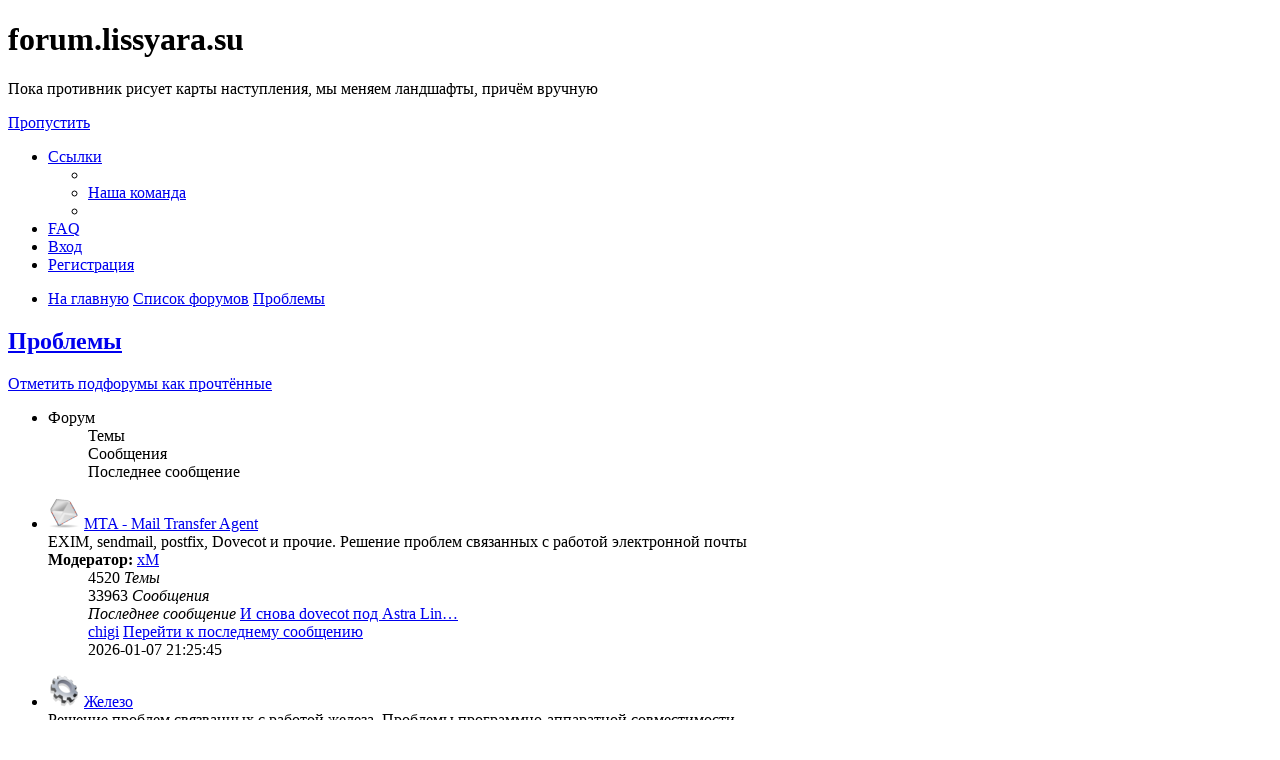

--- FILE ---
content_type: text/html; charset=UTF-8
request_url: https://forum.lissyara.su/problemy-f22/?sid=054eb86d307d4987dfd49c16e5d41ea6
body_size: 7372
content:
<!DOCTYPE html>
<html dir="ltr" lang="ru">
<head>
<meta charset="utf-8" />
<meta http-equiv="X-UA-Compatible" content="IE=edge">
<meta name="viewport" content="width=device-width, initial-scale=1" />

<title>forum.lissyara.su - Проблемы</title>



<!--
	phpBB style name: prosilver
	Based on style:   prosilver (this is the default phpBB3 style)
	Original author:  Tom Beddard ( http://www.subBlue.com/ )
	Modified by:
-->

<link href="./../assets/css/font-awesome.min.css?assets_version=37" rel="stylesheet">
<link href="./../styles/prosilver/theme/stylesheet.css?assets_version=37" rel="stylesheet">
<link href="./../styles/prosilver/theme/ru/stylesheet.css?assets_version=37" rel="stylesheet">




<!--[if lte IE 9]>
	<link href="./../styles/prosilver/theme/tweaks.css?assets_version=37" rel="stylesheet">
<![endif]-->

		
<link href="./../ext/david63/sitelogo/styles/prosilver/theme/site_logo_common.css?assets_version=37" rel="stylesheet" type="text/css" media="screen" />
<link href="./../ext/vipaka/navbar/styles/all/theme/phpbb.css?assets_version=37" rel="stylesheet" type="text/css" media="screen" />



</head>
<body id="phpbb" class="nojs notouch section-viewforum/problemy-f22/ ltr ">


<div id="wrap" class="wrap">
	<a id="top" class="top-anchor" accesskey="t"></a>
	<div id="page-header">
		<div class="headerbar" role="banner">
					<div class="inner">

			<div id="site-description" class="site-description">
				<a id="logo" class="logo" href="http://www.lissyara.su/" title="На главную"><span class="site_logo"></span></a>
				<h1>forum.lissyara.su</h1>
				<p> Пока противник рисует карты наступления, мы меняем ландшафты, причём вручную</p>
				<p class="skiplink"><a href="#start_here">Пропустить</a></p>
			</div>

									
			</div>
					</div>
				<div class="navbar" role="navigation">
	<div class="inner">

	<ul id="nav-main" class="nav-main linklist" role="menubar">

		<li id="quick-links" class="quick-links dropdown-container responsive-menu hidden" data-skip-responsive="true">
			<a href="#" class="dropdown-trigger">
				<i class="icon fa-bars fa-fw" aria-hidden="true"></i><span>Ссылки</span>
			</a>
			<div class="dropdown">
				<div class="pointer"><div class="pointer-inner"></div></div>
				<ul class="dropdown-contents" role="menu">
					
					
											<li class="separator"></li>
																			<li>
								<a href="./../memberlist.php?mode=team&amp;sid=bc6f6caa81d4f3251a5df9d1ecc188cb" role="menuitem">
									<i class="icon fa-shield fa-fw" aria-hidden="true"></i><span>Наша команда</span>
								</a>
							</li>
																<li class="separator"></li>

									</ul>
			</div>
		</li>

				<li data-skip-responsive="true">
			<a href="/help/faq?sid=bc6f6caa81d4f3251a5df9d1ecc188cb" rel="help" title="Часто задаваемые вопросы" role="menuitem">
				<i class="icon fa-question-circle fa-fw" aria-hidden="true"></i><span>FAQ</span>
			</a>
		</li>
						
			<li class="rightside"  data-skip-responsive="true">
			<a href="./../ucp.php?mode=login&amp;sid=bc6f6caa81d4f3251a5df9d1ecc188cb" title="Вход" accesskey="x" role="menuitem">
				<i class="icon fa-power-off fa-fw" aria-hidden="true"></i><span>Вход</span>
			</a>
		</li>
					<li class="rightside" data-skip-responsive="true">
				<a href="./../ucp.php?mode=register&amp;sid=bc6f6caa81d4f3251a5df9d1ecc188cb" role="menuitem">
					<i class="icon fa-pencil-square-o  fa-fw" aria-hidden="true"></i><span>Регистрация</span>
				</a>
			</li>
						</ul>

	<ul id="nav-breadcrumbs" class="nav-breadcrumbs linklist navlinks" role="menubar">
						<li class="breadcrumbs">
							<span class="crumb"  itemtype="http://data-vocabulary.org/Breadcrumb" itemscope=""><a href="http://www.lissyara.su/" itemprop="url" data-navbar-reference="home"><i class="icon fa-home fa-fw" aria-hidden="true"></i><span itemprop="title">На главную</span></a></span>
										<span class="crumb"  itemtype="http://data-vocabulary.org/Breadcrumb" itemscope=""><a href="./../index.php?sid=bc6f6caa81d4f3251a5df9d1ecc188cb" itemprop="url" accesskey="h" data-navbar-reference="index"><span itemprop="title">Список форумов</span></a></span>

											<span class="crumb"  itemtype="http://data-vocabulary.org/Breadcrumb" itemscope="" data-forum-id="22"><a href="./../problemy-f22/?sid=bc6f6caa81d4f3251a5df9d1ecc188cb" itemprop="url"><span itemprop="title">Проблемы</span></a></span>
												</li>
		
			</ul>

	</div>
</div>
	</div>

	  <div id="menu_bar" style="background: ; font-family: ;">
    <ul class="top_menu" id="top_menu_nav">
	
    	    </ul>
  </div>

	<a id="start_here" class="anchor"></a>
	<div id="page-body" class="page-body" role="main">
		
		<h2 class="forum-title"><a href="./../viewforum.php?f=22&amp;sid=bc6f6caa81d4f3251a5df9d1ecc188cb">Проблемы</a></h2>


	<div class="action-bar compact">
		<a href="./../viewforum.php?hash=06e8558f&amp;f=22&amp;mark=forums&amp;mark_time=1768354649&amp;sid=bc6f6caa81d4f3251a5df9d1ecc188cb" class="mark-read rightside" data-ajax="mark_forums_read">Отметить подфорумы как прочтённые</a>
	</div>
	
	
				<div class="forabg">
			<div class="inner">
			<ul class="topiclist">
				<li class="header">
										<dl class="row-item">
						<dt><div class="list-inner">Форум</div></dt>
						<dd class="topics">Темы</dd>
						<dd class="posts">Сообщения</dd>
						<dd class="lastpost"><span>Последнее сообщение</span></dd>
					</dl>
									</li>
			</ul>
			<ul class="topiclist forums">
		
					<li class="row">
						<dl class="row-item forum_unread">
				<dt title="Непрочитанные сообщения">
					<a href="./../mta-mail-transfer-agent-f20/?sid=bc6f6caa81d4f3251a5df9d1ecc188cb" class="row-item-link"></a>					<div class="list-inner">
																										<span class="forum-image"><img src="./../images/new_icons/Problems/mta.png" alt="Непрочитанные сообщения" /></span>
																			<a href="./../mta-mail-transfer-agent-f20/?sid=bc6f6caa81d4f3251a5df9d1ecc188cb" class="forumtitle">MTA - Mail Transfer Agent</a>
						<br />EXIM, sendmail, postfix, Dovecot и прочие. Решение проблем связанных с работой электронной почты													<br /><strong>Модератор:</strong> <a href="./../memberlist.php?mode=viewprofile&amp;u=11060&amp;sid=bc6f6caa81d4f3251a5df9d1ecc188cb" class="username">xM</a>
												
												<div class="responsive-show" style="display: none;">
															Темы: <strong>4520</strong>
													</div>
											</div>
				</dt>
									<dd class="topics">4520 <dfn>Темы</dfn></dd>
					<dd class="posts">33963 <dfn>Сообщения</dfn></dd>
					<dd class="lastpost">
						<span>
																						<dfn>Последнее сообщение</dfn>
																										<a href="./../mta-mail-transfer-agent-f20/i-snova-dovecot-pod-astra-linux-t48011.html?sid=bc6f6caa81d4f3251a5df9d1ecc188cb#p398893" title="И снова dovecot под Astra Linux" class="lastsubject">И снова dovecot под Astra Lin…</a> <br />
																	 <a href="./../memberlist.php?mode=viewprofile&amp;u=29806&amp;sid=bc6f6caa81d4f3251a5df9d1ecc188cb" class="username">chigi</a>
																	<a href="./../mta-mail-transfer-agent-f20/i-snova-dovecot-pod-astra-linux-t48011.html?sid=bc6f6caa81d4f3251a5df9d1ecc188cb#p398893" title="Перейти к последнему сообщению">
										<i class="icon fa-external-link-square fa-fw icon-lightgray icon-md" aria-hidden="true"></i><span class="sr-only">Перейти к последнему сообщению</span>
									</a>
																<br />2026-01-07 21:25:45
													</span>
					</dd>
							</dl>
					</li>
			
	
	
			
					<li class="row">
						<dl class="row-item forum_unread">
				<dt title="Непрочитанные сообщения">
					<a href="./../jelezo-f5/?sid=bc6f6caa81d4f3251a5df9d1ecc188cb" class="row-item-link"></a>					<div class="list-inner">
																										<span class="forum-image"><img src="./../images/new_icons/Problems/hardware.png" alt="Непрочитанные сообщения" /></span>
																			<a href="./../jelezo-f5/?sid=bc6f6caa81d4f3251a5df9d1ecc188cb" class="forumtitle">Железо</a>
						<br />Решение проблем связванных с работой железа. Проблемы программно-аппаратной совместимости.												
												<div class="responsive-show" style="display: none;">
															Темы: <strong>1499</strong>
													</div>
											</div>
				</dt>
									<dd class="topics">1499 <dfn>Темы</dfn></dd>
					<dd class="posts">18853 <dfn>Сообщения</dfn></dd>
					<dd class="lastpost">
						<span>
																						<dfn>Последнее сообщение</dfn>
																										<a href="./../jelezo-f5/nastrojka-skanera-v-openbsd-t47701.html?sid=bc6f6caa81d4f3251a5df9d1ecc188cb#p397939" title="Настройка сканера в OpenBSD" class="lastsubject">Настройка сканера в OpenBSD</a> <br />
																	 <a href="./../memberlist.php?mode=viewprofile&amp;u=14079&amp;sid=bc6f6caa81d4f3251a5df9d1ecc188cb" class="username">fanbass</a>
																	<a href="./../jelezo-f5/nastrojka-skanera-v-openbsd-t47701.html?sid=bc6f6caa81d4f3251a5df9d1ecc188cb#p397939" title="Перейти к последнему сообщению">
										<i class="icon fa-external-link-square fa-fw icon-lightgray icon-md" aria-hidden="true"></i><span class="sr-only">Перейти к последнему сообщению</span>
									</a>
																<br />2025-05-13 22:54:58
													</span>
					</dd>
							</dl>
					</li>
			
	
	
			
					<li class="row">
						<dl class="row-item forum_unread">
				<dt title="Непрочитанные сообщения">
					<a href="./../soft-f3/?sid=bc6f6caa81d4f3251a5df9d1ecc188cb" class="row-item-link"></a>					<div class="list-inner">
																										<span class="forum-image"><img src="./../images/new_icons/Problems/soft2.png" alt="Непрочитанные сообщения" /></span>
																			<a href="./../soft-f3/?sid=bc6f6caa81d4f3251a5df9d1ecc188cb" class="forumtitle">Софт</a>
						<br />Проблемы с установкой, настройкой и работой системных и сетевых программ.													<br /><strong>Модераторы:</strong> <a href="./../memberlist.php?mode=viewprofile&amp;u=10641&amp;sid=bc6f6caa81d4f3251a5df9d1ecc188cb" class="username">GRooVE</a>, <a href="./../memberlist.php?mode=viewprofile&amp;u=8321&amp;sid=bc6f6caa81d4f3251a5df9d1ecc188cb" class="username">alexco</a>
												
												<div class="responsive-show" style="display: none;">
															Темы: <strong>4326</strong>
													</div>
											</div>
				</dt>
									<dd class="topics">4326 <dfn>Темы</dfn></dd>
					<dd class="posts">47556 <dfn>Сообщения</dfn></dd>
					<dd class="lastpost">
						<span>
																						<dfn>Последнее сообщение</dfn>
																										<a href="./../soft-f3/shustryj-skript-skript-zerkala-nod32-t42296-s2575.html?sid=bc6f6caa81d4f3251a5df9d1ecc188cb#p398905" title="шустрый скрипт скрипт зеркала NOD32" class="lastsubject">шустрый скрипт скрипт зеркала…</a> <br />
																	 <a href="./../memberlist.php?mode=viewprofile&amp;u=29786&amp;sid=bc6f6caa81d4f3251a5df9d1ecc188cb" class="username">zxpn5</a>
																	<a href="./../soft-f3/shustryj-skript-skript-zerkala-nod32-t42296-s2575.html?sid=bc6f6caa81d4f3251a5df9d1ecc188cb#p398905" title="Перейти к последнему сообщению">
										<i class="icon fa-external-link-square fa-fw icon-lightgray icon-md" aria-hidden="true"></i><span class="sr-only">Перейти к последнему сообщению</span>
									</a>
																<br />2026-01-12 8:10:48
													</span>
					</dd>
							</dl>
					</li>
			
	
	
			
					<li class="row">
						<dl class="row-item forum_unread">
				<dt title="Непрочитанные сообщения">
					<a href="./../networks-f4/?sid=bc6f6caa81d4f3251a5df9d1ecc188cb" class="row-item-link"></a>					<div class="list-inner">
																										<span class="forum-image"><img src="./../images/new_icons/Problems/network_local.png" alt="Непрочитанные сообщения" /></span>
																			<a href="./../networks-f4/?sid=bc6f6caa81d4f3251a5df9d1ecc188cb" class="forumtitle">Networks</a>
						<br />Настройка сетевых служб, маршрутизации, фаерволлов. Проблемы с сетевым оборудованием.												
												<div class="responsive-show" style="display: none;">
															Темы: <strong>3494</strong>
													</div>
											</div>
				</dt>
									<dd class="topics">3494 <dfn>Темы</dfn></dd>
					<dd class="posts">30325 <dfn>Сообщения</dfn></dd>
					<dd class="lastpost">
						<span>
																						<dfn>Последнее сообщение</dfn>
																										<a href="./../networks-f4/u-kogo-freenom-com-rabotaet-kakie-al-ternativy-t46526.html?sid=bc6f6caa81d4f3251a5df9d1ecc188cb#p398106" title="у кого freenom.com работает? какие альтернативы?" class="lastsubject">у кого freenom.com работает? …</a> <br />
																	 <span class="username">guest</span>
																	<a href="./../networks-f4/u-kogo-freenom-com-rabotaet-kakie-al-ternativy-t46526.html?sid=bc6f6caa81d4f3251a5df9d1ecc188cb#p398106" title="Перейти к последнему сообщению">
										<i class="icon fa-external-link-square fa-fw icon-lightgray icon-md" aria-hidden="true"></i><span class="sr-only">Перейти к последнему сообщению</span>
									</a>
																<br />2025-09-13 13:52:47
													</span>
					</dd>
							</dl>
					</li>
			
	
	
			
					<li class="row">
						<dl class="row-item forum_unread">
				<dt title="Непрочитанные сообщения">
					<a href="./../bazy-dannyh-f52/?sid=bc6f6caa81d4f3251a5df9d1ecc188cb" class="row-item-link"></a>					<div class="list-inner">
																										<span class="forum-image"><img src="./..//images/new_icons/Database/database.png" alt="Непрочитанные сообщения" /></span>
																			<a href="./../bazy-dannyh-f52/?sid=bc6f6caa81d4f3251a5df9d1ecc188cb" class="forumtitle">Базы данных</a>
						<br />MySQL/PostgreSQL/SQLite/Oracle/M$SQL/....													<br /><strong>Модератор:</strong> <a href="./../memberlist.php?mode=viewprofile&amp;u=4904&amp;sid=bc6f6caa81d4f3251a5df9d1ecc188cb" class="username">terminus</a>
												
												<div class="responsive-show" style="display: none;">
															Темы: <strong>669</strong>
													</div>
											</div>
				</dt>
									<dd class="topics">669 <dfn>Темы</dfn></dd>
					<dd class="posts">5952 <dfn>Сообщения</dfn></dd>
					<dd class="lastpost">
						<span>
																						<dfn>Последнее сообщение</dfn>
																										<a href="./../bazy-dannyh-f52/perenos-kataloga-dannyh-postgresql-t46928.html?sid=bc6f6caa81d4f3251a5df9d1ecc188cb#p396659" title="Перенос каталога данных PostgreSQL" class="lastsubject">Перенос каталога данных Postg…</a> <br />
																	 <a href="./../memberlist.php?mode=viewprofile&amp;u=29565&amp;sid=bc6f6caa81d4f3251a5df9d1ecc188cb" class="username">flexark</a>
																	<a href="./../bazy-dannyh-f52/perenos-kataloga-dannyh-postgresql-t46928.html?sid=bc6f6caa81d4f3251a5df9d1ecc188cb#p396659" title="Перейти к последнему сообщению">
										<i class="icon fa-external-link-square fa-fw icon-lightgray icon-md" aria-hidden="true"></i><span class="sr-only">Перейти к последнему сообщению</span>
									</a>
																<br />2025-02-22 18:41:41
													</span>
					</dd>
							</dl>
					</li>
			
	
	
			
					<li class="row">
						<dl class="row-item forum_unread">
				<dt title="Непрочитанные сообщения">
					<a href="./../aktivnoe-setevoe-oborudovanie-f48/?sid=bc6f6caa81d4f3251a5df9d1ecc188cb" class="row-item-link"></a>					<div class="list-inner">
																										<span class="forum-image"><img src="./../images/new_icons/Problems/cisco.png" alt="Непрочитанные сообщения" /></span>
																			<a href="./../aktivnoe-setevoe-oborudovanie-f48/?sid=bc6f6caa81d4f3251a5df9d1ecc188cb" class="forumtitle">Активное сетевое оборудование</a>
						<br />Juniper/Cisco/Allied Telesis/D-Link/Zyxel												
												<div class="responsive-show" style="display: none;">
															Темы: <strong>460</strong>
													</div>
											</div>
				</dt>
									<dd class="topics">460 <dfn>Темы</dfn></dd>
					<dd class="posts">3375 <dfn>Сообщения</dfn></dd>
					<dd class="lastpost">
						<span>
																						<dfn>Последнее сообщение</dfn>
																										<a href="./../aktivnoe-setevoe-oborudovanie-f48/planki-pamyati-dlya-cisco-2811-t46439.html?sid=bc6f6caa81d4f3251a5df9d1ecc188cb#p395219" title="Планки памяти для Cisco 2811" class="lastsubject">Планки памяти для Cisco 2811</a> <br />
																	 <a href="./../memberlist.php?mode=viewprofile&amp;u=26583&amp;sid=bc6f6caa81d4f3251a5df9d1ecc188cb" class="username">Demis</a>
																	<a href="./../aktivnoe-setevoe-oborudovanie-f48/planki-pamyati-dlya-cisco-2811-t46439.html?sid=bc6f6caa81d4f3251a5df9d1ecc188cb#p395219" title="Перейти к последнему сообщению">
										<i class="icon fa-external-link-square fa-fw icon-lightgray icon-md" aria-hidden="true"></i><span class="sr-only">Перейти к последнему сообщению</span>
									</a>
																<br />2023-04-18 18:09:15
													</span>
					</dd>
							</dl>
					</li>
			
	
	
			
					<li class="row">
						<dl class="row-item forum_unread">
				<dt title="Непрочитанные сообщения">
					<a href="./../virtualizaciya-f51/?sid=bc6f6caa81d4f3251a5df9d1ecc188cb" class="row-item-link"></a>					<div class="list-inner">
																										<span class="forum-image"><img src="./..//images/new_icons/Problems/vbox.png" alt="Непрочитанные сообщения" /></span>
																			<a href="./../virtualizaciya-f51/?sid=bc6f6caa81d4f3251a5df9d1ecc188cb" class="forumtitle">Виртуализация</a>
						<br />VirtualBox, QEMU, ESX/ESXi и прочия												
												<div class="responsive-show" style="display: none;">
															Темы: <strong>261</strong>
													</div>
											</div>
				</dt>
									<dd class="topics">261 <dfn>Темы</dfn></dd>
					<dd class="posts">2331 <dfn>Сообщения</dfn></dd>
					<dd class="lastpost">
						<span>
																						<dfn>Последнее сообщение</dfn>
																										<a href="./../virtualizaciya-f51/perenls-freebsd-11-2-na-proxmox-t46868.html?sid=bc6f6caa81d4f3251a5df9d1ecc188cb#p396557" title="Перенлс FreeBSD 11.2 на Proxmox" class="lastsubject">Перенлс FreeBSD 11.2 на Proxm…</a> <br />
																	 <a href="./../memberlist.php?mode=viewprofile&amp;u=2&amp;sid=bc6f6caa81d4f3251a5df9d1ecc188cb" class="username">Alex Keda</a>
																	<a href="./../virtualizaciya-f51/perenls-freebsd-11-2-na-proxmox-t46868.html?sid=bc6f6caa81d4f3251a5df9d1ecc188cb#p396557" title="Перейти к последнему сообщению">
										<i class="icon fa-external-link-square fa-fw icon-lightgray icon-md" aria-hidden="true"></i><span class="sr-only">Перейти к последнему сообщению</span>
									</a>
																<br />2024-12-23 9:27:32
													</span>
					</dd>
							</dl>
					</li>
			
	
	
			
					<li class="row">
						<dl class="row-item forum_unread">
				<dt title="Непрочитанные сообщения">
					<a href="./../unix-as-desktop-f45/?sid=bc6f6caa81d4f3251a5df9d1ecc188cb" class="row-item-link"></a>					<div class="list-inner">
																										<span class="forum-image"><img src="./../images/new_icons/Problems/desktop.png" alt="Непрочитанные сообщения" /></span>
																			<a href="./../unix-as-desktop-f45/?sid=bc6f6caa81d4f3251a5df9d1ecc188cb" class="forumtitle">UNIX as Desktop</a>
						<br />FreeBSD и прочие в роли десктопа.												
												<div class="responsive-show" style="display: none;">
															Темы: <strong>766</strong>
													</div>
											</div>
				</dt>
									<dd class="topics">766 <dfn>Темы</dfn></dd>
					<dd class="posts">10664 <dfn>Сообщения</dfn></dd>
					<dd class="lastpost">
						<span>
																						<dfn>Последнее сообщение</dfn>
																										<a href="./../unix-as-desktop-f45/zvuk-na-tyan-s7010-t46351.html?sid=bc6f6caa81d4f3251a5df9d1ecc188cb#p394241" title="Звук на Tyan s7010" class="lastsubject">Звук на Tyan s7010</a> <br />
																	 <a href="./../memberlist.php?mode=viewprofile&amp;u=27828&amp;sid=bc6f6caa81d4f3251a5df9d1ecc188cb" class="username">ru</a>
																	<a href="./../unix-as-desktop-f45/zvuk-na-tyan-s7010-t46351.html?sid=bc6f6caa81d4f3251a5df9d1ecc188cb#p394241" title="Перейти к последнему сообщению">
										<i class="icon fa-external-link-square fa-fw icon-lightgray icon-md" aria-hidden="true"></i><span class="sr-only">Перейти к последнему сообщению</span>
									</a>
																<br />2021-10-20 15:09:35
													</span>
					</dd>
							</dl>
					</li>
			
	
	
			
					<li class="row">
						<dl class="row-item forum_unread">
				<dt title="Непрочитанные сообщения">
					<a href="./../igry-f33/?sid=bc6f6caa81d4f3251a5df9d1ecc188cb" class="row-item-link"></a>					<div class="list-inner">
																										<span class="forum-image"><img src="./../images/new_icons/Problems/games1.png" alt="Непрочитанные сообщения" /></span>
																			<a href="./../igry-f33/?sid=bc6f6caa81d4f3251a5df9d1ecc188cb" class="forumtitle">Игры</a>
						<br />Раздел посвящён игровым серверам и игрушкам вообще.												
												<div class="responsive-show" style="display: none;">
															Темы: <strong>172</strong>
													</div>
											</div>
				</dt>
									<dd class="topics">172 <dfn>Темы</dfn></dd>
					<dd class="posts">2639 <dfn>Сообщения</dfn></dd>
					<dd class="lastpost">
						<span>
																						<dfn>Последнее сообщение</dfn>
																										<a href="./../igry-f33/oblojka-league-of-legends-wild-rift-t46279.html?sid=bc6f6caa81d4f3251a5df9d1ecc188cb#p393580" title="Обложка League of Legends: Wild Rift" class="lastsubject">Обложка League of Legends: Wi…</a> <br />
																	 <a href="./../memberlist.php?mode=viewprofile&amp;u=28826&amp;sid=bc6f6caa81d4f3251a5df9d1ecc188cb" class="username">Nata Shata</a>
																	<a href="./../igry-f33/oblojka-league-of-legends-wild-rift-t46279.html?sid=bc6f6caa81d4f3251a5df9d1ecc188cb#p393580" title="Перейти к последнему сообщению">
										<i class="icon fa-external-link-square fa-fw icon-lightgray icon-md" aria-hidden="true"></i><span class="sr-only">Перейти к последнему сообщению</span>
									</a>
																<br />2021-04-09 14:06:07
													</span>
					</dd>
							</dl>
					</li>
			
				</ul>

			</div>
		</div>
		




	


<div class="action-bar actions-jump">
	
		<div class="jumpbox dropdown-container dropdown-container-right dropdown-up dropdown-left dropdown-button-control" id="jumpbox">
			<span title="Перейти" class="button button-secondary dropdown-trigger dropdown-select">
				<span>Перейти</span>
				<span class="caret"><i class="icon fa-sort-down fa-fw" aria-hidden="true"></i></span>
			</span>
		<div class="dropdown">
			<div class="pointer"><div class="pointer-inner"></div></div>
			<ul class="dropdown-contents">
																				<li><a href="./../operacionnye-sistemy-f23/?sid=bc6f6caa81d4f3251a5df9d1ecc188cb" class="jumpbox-cat-link"> <span> Операционные системы</span></a></li>
																<li><a href="./../freebsd-unix-dlya-nachinayuschih-f53/?sid=bc6f6caa81d4f3251a5df9d1ecc188cb" class="jumpbox-sub-link"><span class="spacer"></span> <span>&#8627; &nbsp; FreeBSD/UNIX для начинающих</span></a></li>
																<li><a href="./../freebsd-f8/?sid=bc6f6caa81d4f3251a5df9d1ecc188cb" class="jumpbox-sub-link"><span class="spacer"></span> <span>&#8627; &nbsp; FreeBSD</span></a></li>
																<li><a href="./../openbsd-f39/?sid=bc6f6caa81d4f3251a5df9d1ecc188cb" class="jumpbox-sub-link"><span class="spacer"></span> <span>&#8627; &nbsp; OpenBSD</span></a></li>
																<li><a href="./../sunos-f49/?sid=bc6f6caa81d4f3251a5df9d1ecc188cb" class="jumpbox-sub-link"><span class="spacer"></span> <span>&#8627; &nbsp; SunOS</span></a></li>
																<li><a href="./../linux-f47/?sid=bc6f6caa81d4f3251a5df9d1ecc188cb" class="jumpbox-sub-link"><span class="spacer"></span> <span>&#8627; &nbsp; Linux</span></a></li>
																<li><a href="./../windows-f6/?sid=bc6f6caa81d4f3251a5df9d1ecc188cb" class="jumpbox-sub-link"><span class="spacer"></span> <span>&#8627; &nbsp; Windows</span></a></li>
																<li><a href="./../dos-os-2-meos-beos-palmos-f19/?sid=bc6f6caa81d4f3251a5df9d1ecc188cb" class="jumpbox-sub-link"><span class="spacer"></span> <span>&#8627; &nbsp; DOS, OS/2, MeOS, BeOS, PalmOS....</span></a></li>
																<li><a href="./../problemy-f22/?sid=bc6f6caa81d4f3251a5df9d1ecc188cb" class="jumpbox-cat-link"> <span> Проблемы</span></a></li>
																<li><a href="./../mta-mail-transfer-agent-f20/?sid=bc6f6caa81d4f3251a5df9d1ecc188cb" class="jumpbox-sub-link"><span class="spacer"></span> <span>&#8627; &nbsp; MTA - Mail Transfer Agent</span></a></li>
																<li><a href="./../jelezo-f5/?sid=bc6f6caa81d4f3251a5df9d1ecc188cb" class="jumpbox-sub-link"><span class="spacer"></span> <span>&#8627; &nbsp; Железо</span></a></li>
																<li><a href="./../soft-f3/?sid=bc6f6caa81d4f3251a5df9d1ecc188cb" class="jumpbox-sub-link"><span class="spacer"></span> <span>&#8627; &nbsp; Софт</span></a></li>
																<li><a href="./../networks-f4/?sid=bc6f6caa81d4f3251a5df9d1ecc188cb" class="jumpbox-sub-link"><span class="spacer"></span> <span>&#8627; &nbsp; Networks</span></a></li>
																<li><a href="./../bazy-dannyh-f52/?sid=bc6f6caa81d4f3251a5df9d1ecc188cb" class="jumpbox-sub-link"><span class="spacer"></span> <span>&#8627; &nbsp; Базы данных</span></a></li>
																<li><a href="./../aktivnoe-setevoe-oborudovanie-f48/?sid=bc6f6caa81d4f3251a5df9d1ecc188cb" class="jumpbox-sub-link"><span class="spacer"></span> <span>&#8627; &nbsp; Активное сетевое оборудование</span></a></li>
																<li><a href="./../virtualizaciya-f51/?sid=bc6f6caa81d4f3251a5df9d1ecc188cb" class="jumpbox-sub-link"><span class="spacer"></span> <span>&#8627; &nbsp; Виртуализация</span></a></li>
																<li><a href="./../unix-as-desktop-f45/?sid=bc6f6caa81d4f3251a5df9d1ecc188cb" class="jumpbox-sub-link"><span class="spacer"></span> <span>&#8627; &nbsp; UNIX as Desktop</span></a></li>
																<li><a href="./../igry-f33/?sid=bc6f6caa81d4f3251a5df9d1ecc188cb" class="jumpbox-sub-link"><span class="spacer"></span> <span>&#8627; &nbsp; Игры</span></a></li>
																<li><a href="./../programmirovanie-f25/?sid=bc6f6caa81d4f3251a5df9d1ecc188cb" class="jumpbox-cat-link"> <span> Программирование</span></a></li>
																<li><a href="./../shell-f32/?sid=bc6f6caa81d4f3251a5df9d1ecc188cb" class="jumpbox-sub-link"><span class="spacer"></span> <span>&#8627; &nbsp; SHELL</span></a></li>
																<li><a href="./../php-perl-js-html-f17/?sid=bc6f6caa81d4f3251a5df9d1ecc188cb" class="jumpbox-sub-link"><span class="spacer"></span> <span>&#8627; &nbsp; PHP, PERL, JS, HTML...</span></a></li>
																<li><a href="./../delphi-lazarus-free-pascal-f15/?sid=bc6f6caa81d4f3251a5df9d1ecc188cb" class="jumpbox-sub-link"><span class="spacer"></span> <span>&#8627; &nbsp; Delphi, Lazarus, Free Pascal</span></a></li>
																<li><a href="./../c-c-f16/?sid=bc6f6caa81d4f3251a5df9d1ecc188cb" class="jumpbox-sub-link"><span class="spacer"></span> <span>&#8627; &nbsp; C/C++</span></a></li>
																<li><a href="./../visual-basic-f18/?sid=bc6f6caa81d4f3251a5df9d1ecc188cb" class="jumpbox-sub-link"><span class="spacer"></span> <span>&#8627; &nbsp; Visual Basic</span></a></li>
																<li><a href="./../raznoe-f21/?sid=bc6f6caa81d4f3251a5df9d1ecc188cb" class="jumpbox-cat-link"> <span> Разное</span></a></li>
																<li><a href="./../novosti-f46/?sid=bc6f6caa81d4f3251a5df9d1ecc188cb" class="jumpbox-sub-link"><span class="spacer"></span> <span>&#8627; &nbsp; Новости</span></a></li>
																<li><a href="./../pro-sajt-f14/?sid=bc6f6caa81d4f3251a5df9d1ecc188cb" class="jumpbox-sub-link"><span class="spacer"></span> <span>&#8627; &nbsp; Про сайт</span></a></li>
																<li><a href="./../rabota-f27/?sid=bc6f6caa81d4f3251a5df9d1ecc188cb" class="jumpbox-sub-link"><span class="spacer"></span> <span>&#8627; &nbsp; Работа</span></a></li>
																<li><a href="./../yuridicheskie-dokumenty-f44/?sid=bc6f6caa81d4f3251a5df9d1ecc188cb" class="jumpbox-sub-link"><span class="spacer"></span> <span>&#8627; &nbsp; Юридические документы</span></a></li>
																<li><a href="./../baraholka-f2/?sid=bc6f6caa81d4f3251a5df9d1ecc188cb" class="jumpbox-sub-link"><span class="spacer"></span> <span>&#8627; &nbsp; Барахолка</span></a></li>
																<li><a href="./../dev-null-f1/?sid=bc6f6caa81d4f3251a5df9d1ecc188cb" class="jumpbox-sub-link"><span class="spacer"></span> <span>&#8627; &nbsp; /dev/null</span></a></li>
											</ul>
		</div>
	</div>

	</div>



			</div>


<div id="page-footer" class="page-footer" role="contentinfo">
	<div class="navbar" role="navigation">
	<div class="inner">

	<ul id="nav-footer" class="nav-footer linklist" role="menubar">
		<li class="breadcrumbs">
							<span class="crumb"><a href="http://www.lissyara.su/" data-navbar-reference="home"><i class="icon fa-home fa-fw" aria-hidden="true"></i><span>На главную</span></a></span>									<span class="crumb"><a href="./../index.php?sid=bc6f6caa81d4f3251a5df9d1ecc188cb" data-navbar-reference="index"><span>Список форумов</span></a></span>					</li>
		
				<li class="rightside">Часовой пояс: <span title="UTC+3">UTC+03:00</span></li>
							<li class="rightside">
				<a href="./../ucp.php?mode=delete_cookies&amp;sid=bc6f6caa81d4f3251a5df9d1ecc188cb" data-ajax="true" data-refresh="true" role="menuitem">
					<i class="icon fa-trash fa-fw" aria-hidden="true"></i><span>Удалить cookies конференции</span>
				</a>
			</li>
												<li class="rightside" data-last-responsive="true">
				<a href="./../memberlist.php?mode=team&amp;sid=bc6f6caa81d4f3251a5df9d1ecc188cb" role="menuitem">
					<i class="icon fa-shield fa-fw" aria-hidden="true"></i><span>Наша команда</span>
				</a>
			</li>
							</ul>

	</div>
</div>

	<div class="copyright">
				<br /><a href='http://www.lissyara.su/'>На главную сайта</a>							</div>

	<div id="darkenwrapper" class="darkenwrapper" data-ajax-error-title="Ошибка AJAX" data-ajax-error-text="При обработке запроса произошла ошибка." data-ajax-error-text-abort="Запрос прерван пользователем." data-ajax-error-text-timeout="Время запроса истекло; повторите попытку." data-ajax-error-text-parsererror="При выполнении запроса возникла непредвиденная ошибка, и сервер вернул неверный ответ.">
		<div id="darken" class="darken">&nbsp;</div>
	</div>

	<div id="phpbb_alert" class="phpbb_alert" data-l-err="Ошибка" data-l-timeout-processing-req="Время выполнения запроса истекло.">
		<a href="#" class="alert_close">
			<i class="icon fa-times-circle fa-fw" aria-hidden="true"></i>
		</a>
		<h3 class="alert_title">&nbsp;</h3><p class="alert_text"></p>
	</div>
	<div id="phpbb_confirm" class="phpbb_alert">
		<a href="#" class="alert_close">
			<i class="icon fa-times-circle fa-fw" aria-hidden="true"></i>
		</a>
		<div class="alert_text"></div>
	</div>
</div>

</div>

<div>
	<a id="bottom" class="anchor" accesskey="z"></a>
	</div>

<script type="text/javascript" src="./../assets/javascript/jquery.min.js?assets_version=37"></script>
<script type="text/javascript" src="./../assets/javascript/core.js?assets_version=37"></script>


<!-- Send the variables to the js file -->
<script>
	var backgroundImage		= '.\x2F..\x2F\x3Fsid\x3Dbc6f6caa81d4f3251a5df9d1ecc188cb';
	var bannerHeight		= '';
	var borderRadius		= '';
	var headerColour		= '';
	var headerColour1		= '\x23582b14';
	var headerColour2		= '\x23ffffffffffedd2c6';
	var logoCorners 		= '0px\x200px\x200px\x200px';
	var logoHeight 			= '36';
	var logoWidth 			= '146';
	var overrideColour		= '';
	var removeHeaderBar		= '';
	var repeatBackground	= '';
	var responsive			= '';
	var searchBelow			= '';
	var siteLogo 			= 'url\x28\x22.\x2F..\x2Fimages\x2Fpowered.by.220.volt.gif\x3Fsid\x3Dbc6f6caa81d4f3251a5df9d1ecc188cb\x22\x29';
	var siteLogoUrl			= '.\x2F..\x2F\x3Fsid\x3Dbc6f6caa81d4f3251a5df9d1ecc188cb';
	var siteLogoBanner		= '.\x2F..\x2F\x3Fsid\x3Dbc6f6caa81d4f3251a5df9d1ecc188cb';
	var siteLogoCentre		= '';
	var siteLogoRemove		= '0';
	var siteLogoRight		= '';
	var siteNameSupress		= '';
	var useBackground		= '';
	var useBanner			= '';
	var useHeaderColour		= '';
	var useLogoUrl			= '';
	var useOverrideColour	= '';
</script>

<script type="text/javascript">
	"use strict";
	var elonw_title = 'ELONW';
	var source=removeSubdomain(location.hostname);
	var IgnoreClasses = [
		'posterip',
		'share-button',
		'fancybox',
		'lightbox',
		'colorbox'
	];
	var NotInClass = true;
	$(document).on('click',('a[href^="http://"], a[href^="https://"], a[href^="ftp://"]'), function() {
		if ($(this).attr('class') !== undefined)
		{
			var ClassList = $(this).attr('class').split(/\s+/);
			$(ClassList).each(function() { 
				if($.inArray(this, IgnoreClasses) !== -1)
				{
					NotInClass = false;
				}
			});
		}
		if ($(this).attr('onclick') !== undefined)
		{
			NotInClass = false;
		}
		var href = $(this).attr('href');
		var hostname = this.hostname;
		if(hostname && removeSubdomain(hostname)!==source && NotInClass)
		{
			window.open(href);
			return false;
		}	
	});
	(function($) {
	   $('.forum_link').each(function(){
		  $(this).find('a').attr("onclick","window.open(this.href);return false;").attr("rel", "nofollow");
	   });
	})(jQuery);
	function removeSubdomain(a,b){return a.split(".").slice(-(b||2)).join(".")};
</script>

<script type="text/javascript" src="./../styles/prosilver/template/forum_fn.js?assets_version=37"></script>
<script type="text/javascript" src="./../styles/prosilver/template/ajax.js?assets_version=37"></script>
<script type="text/javascript" src="./../ext/david63/sitelogo/styles/all/template/site_logo_min.js?assets_version=37"></script>


<!-- Yandex.Metrika counter -->
<script type="text/javascript" >
    (function (d, w, c) {
        (w[c] = w[c] || []).push(function() {
            try {
                w.yaCounter48079109 = new Ya.Metrika({
                    id:48079109,
                    clickmap:true,
                    trackLinks:true,
                    accurateTrackBounce:true
                });
            } catch(e) { }
        });

        var n = d.getElementsByTagName("script")[0],
            s = d.createElement("script"),
            f = function () { n.parentNode.insertBefore(s, n); };
        s.type = "text/javascript";
        s.async = true;
        s.src = "https://mc.yandex.ru/metrika/watch.js";

        if (w.opera == "[object Opera]") {
            d.addEventListener("DOMContentLoaded", f, false);
        } else { f(); }
    })(document, window, "yandex_metrika_callbacks");
</script>
<noscript><div><img src="https://mc.yandex.ru/watch/48079109" style="position:absolute; left:-9999px;" alt="" /></div></noscript>
<!-- /Yandex.Metrika counter -->
</body>
</html>
